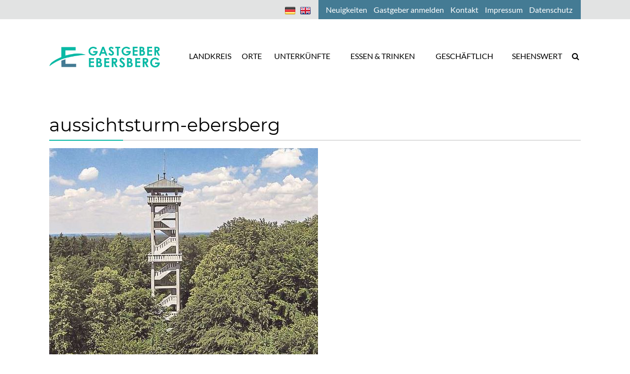

--- FILE ---
content_type: text/html; charset=UTF-8
request_url: https://www.gastgeber-ebersberg.de/poi/aussichtsturm-ebersberg/aussichtsturm-ebersberg/
body_size: 124597
content:
<!DOCTYPE html>
<!--[if lt IE 7 ]> <html lang="de-DE" class="no-js lt-ie10 lt-ie9 lt-ie8 lt-ie7"> <![endif]-->
<!--[if IE 7 ]>    <html lang="de-DE" class="no-js lt-ie10 lt-ie9 lt-ie8"> <![endif]-->
<!--[if IE 8 ]>    <html lang="de-DE" class="no-js lt-ie10 lt-ie9"> <![endif]-->
<!--[if IE 9 ]>    <html lang="de-DE" class="no-js lt-ie10"> <![endif]-->
<!--[if (gt IE 9)|!(IE)]><!--> <html lang="de-DE" class="no-js"> <!--<![endif]-->
<head>
    <meta charset="UTF-8">
	<title>aussichtsturm-ebersberg - Gastgeber Ebersberg</title>
    <link href="https://www.gastgeber-ebersberg.de/poi/aussichtsturm-ebersberg/aussichtsturm-ebersberg/" rel="alternate" hreflang="de-DE" />
	<link rel="profile" href="http://gmpg.org/xfn/11">
	<link rel="pingback" href="https://www.gastgeber-ebersberg.de/xmlrpc.php">
	<link rel="icon" href="https://www.gastgeber-ebersberg.de/wp-content/themes/bootstrap/assets/images/favicon.ico" type="image/x-icon" />
	<link rel="apple-touch-icon" href="https://www.gastgeber-ebersberg.de/wp-content/themes/bootstrap/assets/images/apple-touch-icon-precomposed.png" />
	<meta name='robots' content='index, follow, max-image-preview:large, max-snippet:-1, max-video-preview:-1' />

	<!-- This site is optimized with the Yoast SEO plugin v21.1 - https://yoast.com/wordpress/plugins/seo/ -->
	<link rel="canonical" href="https://www.gastgeber-ebersberg.de/wp-content/uploads/2017/07/aussichtsturm-ebersberg.jpg" />
	<meta property="og:locale" content="de_DE" />
	<meta property="og:type" content="article" />
	<meta property="og:title" content="aussichtsturm-ebersberg - Gastgeber Ebersberg" />
	<meta property="og:url" content="https://www.gastgeber-ebersberg.de/wp-content/uploads/2017/07/aussichtsturm-ebersberg.jpg" />
	<meta property="og:site_name" content="Gastgeber Ebersberg" />
	<meta property="og:image" content="https://www.gastgeber-ebersberg.de/poi/aussichtsturm-ebersberg/aussichtsturm-ebersberg" />
	<meta property="og:image:width" content="546" />
	<meta property="og:image:height" content="419" />
	<meta property="og:image:type" content="image/jpeg" />
	<meta name="twitter:card" content="summary_large_image" />
	<script type="application/ld+json" class="yoast-schema-graph">{"@context":"https://schema.org","@graph":[{"@type":"WebPage","@id":"https://www.gastgeber-ebersberg.de/wp-content/uploads/2017/07/aussichtsturm-ebersberg.jpg","url":"https://www.gastgeber-ebersberg.de/wp-content/uploads/2017/07/aussichtsturm-ebersberg.jpg","name":"aussichtsturm-ebersberg - Gastgeber Ebersberg","isPartOf":{"@id":"https://www.gastgeber-ebersberg.de/#website"},"primaryImageOfPage":{"@id":"https://www.gastgeber-ebersberg.de/wp-content/uploads/2017/07/aussichtsturm-ebersberg.jpg#primaryimage"},"image":{"@id":"https://www.gastgeber-ebersberg.de/wp-content/uploads/2017/07/aussichtsturm-ebersberg.jpg#primaryimage"},"thumbnailUrl":"https://www.gastgeber-ebersberg.de/wp-content/uploads/2017/07/aussichtsturm-ebersberg.jpg","datePublished":"2017-07-25T14:36:55+00:00","dateModified":"2017-07-25T14:36:55+00:00","breadcrumb":{"@id":"https://www.gastgeber-ebersberg.de/wp-content/uploads/2017/07/aussichtsturm-ebersberg.jpg#breadcrumb"},"inLanguage":"de","potentialAction":[{"@type":"ReadAction","target":["https://www.gastgeber-ebersberg.de/wp-content/uploads/2017/07/aussichtsturm-ebersberg.jpg"]}]},{"@type":"ImageObject","inLanguage":"de","@id":"https://www.gastgeber-ebersberg.de/wp-content/uploads/2017/07/aussichtsturm-ebersberg.jpg#primaryimage","url":"https://www.gastgeber-ebersberg.de/wp-content/uploads/2017/07/aussichtsturm-ebersberg.jpg","contentUrl":"https://www.gastgeber-ebersberg.de/wp-content/uploads/2017/07/aussichtsturm-ebersberg.jpg","width":546,"height":419},{"@type":"BreadcrumbList","@id":"https://www.gastgeber-ebersberg.de/wp-content/uploads/2017/07/aussichtsturm-ebersberg.jpg#breadcrumb","itemListElement":[{"@type":"ListItem","position":1,"name":"Startseite","item":"https://www.gastgeber-ebersberg.de/"},{"@type":"ListItem","position":2,"name":"Aussichtsturm Ebersberg","item":"https://www.gastgeber-ebersberg.de/poi/aussichtsturm-ebersberg/"},{"@type":"ListItem","position":3,"name":"aussichtsturm-ebersberg"}]},{"@type":"WebSite","@id":"https://www.gastgeber-ebersberg.de/#website","url":"https://www.gastgeber-ebersberg.de/","name":"Gastgeber Ebersberg","description":"","potentialAction":[{"@type":"SearchAction","target":{"@type":"EntryPoint","urlTemplate":"https://www.gastgeber-ebersberg.de/?s={search_term_string}"},"query-input":"required name=search_term_string"}],"inLanguage":"de"}]}</script>
	<!-- / Yoast SEO plugin. -->


<link rel='dns-prefetch' href='//cdnjs.cloudflare.com' />
<link rel="alternate" type="application/rss+xml" title="Gastgeber Ebersberg &raquo; Feed" href="https://www.gastgeber-ebersberg.de/feed/" />
<link rel="alternate" type="application/rss+xml" title="Gastgeber Ebersberg &raquo; Kommentar-Feed" href="https://www.gastgeber-ebersberg.de/comments/feed/" />
<link rel="alternate" type="application/rss+xml" title="Gastgeber Ebersberg &raquo; aussichtsturm-ebersberg-Kommentar-Feed" href="https://www.gastgeber-ebersberg.de/poi/aussichtsturm-ebersberg/aussichtsturm-ebersberg/feed/" />
<link rel='stylesheet' id='wp-block-library-css' href='https://www.gastgeber-ebersberg.de/wp-includes/css/dist/block-library/style.min.css?ver=6.3.7' type='text/css' media='all' />
<style id='classic-theme-styles-inline-css' type='text/css'>
/*! This file is auto-generated */
.wp-block-button__link{color:#fff;background-color:#32373c;border-radius:9999px;box-shadow:none;text-decoration:none;padding:calc(.667em + 2px) calc(1.333em + 2px);font-size:1.125em}.wp-block-file__button{background:#32373c;color:#fff;text-decoration:none}
</style>
<style id='global-styles-inline-css' type='text/css'>
body{--wp--preset--color--black: #000000;--wp--preset--color--cyan-bluish-gray: #abb8c3;--wp--preset--color--white: #ffffff;--wp--preset--color--pale-pink: #f78da7;--wp--preset--color--vivid-red: #cf2e2e;--wp--preset--color--luminous-vivid-orange: #ff6900;--wp--preset--color--luminous-vivid-amber: #fcb900;--wp--preset--color--light-green-cyan: #7bdcb5;--wp--preset--color--vivid-green-cyan: #00d084;--wp--preset--color--pale-cyan-blue: #8ed1fc;--wp--preset--color--vivid-cyan-blue: #0693e3;--wp--preset--color--vivid-purple: #9b51e0;--wp--preset--gradient--vivid-cyan-blue-to-vivid-purple: linear-gradient(135deg,rgba(6,147,227,1) 0%,rgb(155,81,224) 100%);--wp--preset--gradient--light-green-cyan-to-vivid-green-cyan: linear-gradient(135deg,rgb(122,220,180) 0%,rgb(0,208,130) 100%);--wp--preset--gradient--luminous-vivid-amber-to-luminous-vivid-orange: linear-gradient(135deg,rgba(252,185,0,1) 0%,rgba(255,105,0,1) 100%);--wp--preset--gradient--luminous-vivid-orange-to-vivid-red: linear-gradient(135deg,rgba(255,105,0,1) 0%,rgb(207,46,46) 100%);--wp--preset--gradient--very-light-gray-to-cyan-bluish-gray: linear-gradient(135deg,rgb(238,238,238) 0%,rgb(169,184,195) 100%);--wp--preset--gradient--cool-to-warm-spectrum: linear-gradient(135deg,rgb(74,234,220) 0%,rgb(151,120,209) 20%,rgb(207,42,186) 40%,rgb(238,44,130) 60%,rgb(251,105,98) 80%,rgb(254,248,76) 100%);--wp--preset--gradient--blush-light-purple: linear-gradient(135deg,rgb(255,206,236) 0%,rgb(152,150,240) 100%);--wp--preset--gradient--blush-bordeaux: linear-gradient(135deg,rgb(254,205,165) 0%,rgb(254,45,45) 50%,rgb(107,0,62) 100%);--wp--preset--gradient--luminous-dusk: linear-gradient(135deg,rgb(255,203,112) 0%,rgb(199,81,192) 50%,rgb(65,88,208) 100%);--wp--preset--gradient--pale-ocean: linear-gradient(135deg,rgb(255,245,203) 0%,rgb(182,227,212) 50%,rgb(51,167,181) 100%);--wp--preset--gradient--electric-grass: linear-gradient(135deg,rgb(202,248,128) 0%,rgb(113,206,126) 100%);--wp--preset--gradient--midnight: linear-gradient(135deg,rgb(2,3,129) 0%,rgb(40,116,252) 100%);--wp--preset--font-size--small: 13px;--wp--preset--font-size--medium: 20px;--wp--preset--font-size--large: 36px;--wp--preset--font-size--x-large: 42px;--wp--preset--spacing--20: 0.44rem;--wp--preset--spacing--30: 0.67rem;--wp--preset--spacing--40: 1rem;--wp--preset--spacing--50: 1.5rem;--wp--preset--spacing--60: 2.25rem;--wp--preset--spacing--70: 3.38rem;--wp--preset--spacing--80: 5.06rem;--wp--preset--shadow--natural: 6px 6px 9px rgba(0, 0, 0, 0.2);--wp--preset--shadow--deep: 12px 12px 50px rgba(0, 0, 0, 0.4);--wp--preset--shadow--sharp: 6px 6px 0px rgba(0, 0, 0, 0.2);--wp--preset--shadow--outlined: 6px 6px 0px -3px rgba(255, 255, 255, 1), 6px 6px rgba(0, 0, 0, 1);--wp--preset--shadow--crisp: 6px 6px 0px rgba(0, 0, 0, 1);}:where(.is-layout-flex){gap: 0.5em;}:where(.is-layout-grid){gap: 0.5em;}body .is-layout-flow > .alignleft{float: left;margin-inline-start: 0;margin-inline-end: 2em;}body .is-layout-flow > .alignright{float: right;margin-inline-start: 2em;margin-inline-end: 0;}body .is-layout-flow > .aligncenter{margin-left: auto !important;margin-right: auto !important;}body .is-layout-constrained > .alignleft{float: left;margin-inline-start: 0;margin-inline-end: 2em;}body .is-layout-constrained > .alignright{float: right;margin-inline-start: 2em;margin-inline-end: 0;}body .is-layout-constrained > .aligncenter{margin-left: auto !important;margin-right: auto !important;}body .is-layout-constrained > :where(:not(.alignleft):not(.alignright):not(.alignfull)){max-width: var(--wp--style--global--content-size);margin-left: auto !important;margin-right: auto !important;}body .is-layout-constrained > .alignwide{max-width: var(--wp--style--global--wide-size);}body .is-layout-flex{display: flex;}body .is-layout-flex{flex-wrap: wrap;align-items: center;}body .is-layout-flex > *{margin: 0;}body .is-layout-grid{display: grid;}body .is-layout-grid > *{margin: 0;}:where(.wp-block-columns.is-layout-flex){gap: 2em;}:where(.wp-block-columns.is-layout-grid){gap: 2em;}:where(.wp-block-post-template.is-layout-flex){gap: 1.25em;}:where(.wp-block-post-template.is-layout-grid){gap: 1.25em;}.has-black-color{color: var(--wp--preset--color--black) !important;}.has-cyan-bluish-gray-color{color: var(--wp--preset--color--cyan-bluish-gray) !important;}.has-white-color{color: var(--wp--preset--color--white) !important;}.has-pale-pink-color{color: var(--wp--preset--color--pale-pink) !important;}.has-vivid-red-color{color: var(--wp--preset--color--vivid-red) !important;}.has-luminous-vivid-orange-color{color: var(--wp--preset--color--luminous-vivid-orange) !important;}.has-luminous-vivid-amber-color{color: var(--wp--preset--color--luminous-vivid-amber) !important;}.has-light-green-cyan-color{color: var(--wp--preset--color--light-green-cyan) !important;}.has-vivid-green-cyan-color{color: var(--wp--preset--color--vivid-green-cyan) !important;}.has-pale-cyan-blue-color{color: var(--wp--preset--color--pale-cyan-blue) !important;}.has-vivid-cyan-blue-color{color: var(--wp--preset--color--vivid-cyan-blue) !important;}.has-vivid-purple-color{color: var(--wp--preset--color--vivid-purple) !important;}.has-black-background-color{background-color: var(--wp--preset--color--black) !important;}.has-cyan-bluish-gray-background-color{background-color: var(--wp--preset--color--cyan-bluish-gray) !important;}.has-white-background-color{background-color: var(--wp--preset--color--white) !important;}.has-pale-pink-background-color{background-color: var(--wp--preset--color--pale-pink) !important;}.has-vivid-red-background-color{background-color: var(--wp--preset--color--vivid-red) !important;}.has-luminous-vivid-orange-background-color{background-color: var(--wp--preset--color--luminous-vivid-orange) !important;}.has-luminous-vivid-amber-background-color{background-color: var(--wp--preset--color--luminous-vivid-amber) !important;}.has-light-green-cyan-background-color{background-color: var(--wp--preset--color--light-green-cyan) !important;}.has-vivid-green-cyan-background-color{background-color: var(--wp--preset--color--vivid-green-cyan) !important;}.has-pale-cyan-blue-background-color{background-color: var(--wp--preset--color--pale-cyan-blue) !important;}.has-vivid-cyan-blue-background-color{background-color: var(--wp--preset--color--vivid-cyan-blue) !important;}.has-vivid-purple-background-color{background-color: var(--wp--preset--color--vivid-purple) !important;}.has-black-border-color{border-color: var(--wp--preset--color--black) !important;}.has-cyan-bluish-gray-border-color{border-color: var(--wp--preset--color--cyan-bluish-gray) !important;}.has-white-border-color{border-color: var(--wp--preset--color--white) !important;}.has-pale-pink-border-color{border-color: var(--wp--preset--color--pale-pink) !important;}.has-vivid-red-border-color{border-color: var(--wp--preset--color--vivid-red) !important;}.has-luminous-vivid-orange-border-color{border-color: var(--wp--preset--color--luminous-vivid-orange) !important;}.has-luminous-vivid-amber-border-color{border-color: var(--wp--preset--color--luminous-vivid-amber) !important;}.has-light-green-cyan-border-color{border-color: var(--wp--preset--color--light-green-cyan) !important;}.has-vivid-green-cyan-border-color{border-color: var(--wp--preset--color--vivid-green-cyan) !important;}.has-pale-cyan-blue-border-color{border-color: var(--wp--preset--color--pale-cyan-blue) !important;}.has-vivid-cyan-blue-border-color{border-color: var(--wp--preset--color--vivid-cyan-blue) !important;}.has-vivid-purple-border-color{border-color: var(--wp--preset--color--vivid-purple) !important;}.has-vivid-cyan-blue-to-vivid-purple-gradient-background{background: var(--wp--preset--gradient--vivid-cyan-blue-to-vivid-purple) !important;}.has-light-green-cyan-to-vivid-green-cyan-gradient-background{background: var(--wp--preset--gradient--light-green-cyan-to-vivid-green-cyan) !important;}.has-luminous-vivid-amber-to-luminous-vivid-orange-gradient-background{background: var(--wp--preset--gradient--luminous-vivid-amber-to-luminous-vivid-orange) !important;}.has-luminous-vivid-orange-to-vivid-red-gradient-background{background: var(--wp--preset--gradient--luminous-vivid-orange-to-vivid-red) !important;}.has-very-light-gray-to-cyan-bluish-gray-gradient-background{background: var(--wp--preset--gradient--very-light-gray-to-cyan-bluish-gray) !important;}.has-cool-to-warm-spectrum-gradient-background{background: var(--wp--preset--gradient--cool-to-warm-spectrum) !important;}.has-blush-light-purple-gradient-background{background: var(--wp--preset--gradient--blush-light-purple) !important;}.has-blush-bordeaux-gradient-background{background: var(--wp--preset--gradient--blush-bordeaux) !important;}.has-luminous-dusk-gradient-background{background: var(--wp--preset--gradient--luminous-dusk) !important;}.has-pale-ocean-gradient-background{background: var(--wp--preset--gradient--pale-ocean) !important;}.has-electric-grass-gradient-background{background: var(--wp--preset--gradient--electric-grass) !important;}.has-midnight-gradient-background{background: var(--wp--preset--gradient--midnight) !important;}.has-small-font-size{font-size: var(--wp--preset--font-size--small) !important;}.has-medium-font-size{font-size: var(--wp--preset--font-size--medium) !important;}.has-large-font-size{font-size: var(--wp--preset--font-size--large) !important;}.has-x-large-font-size{font-size: var(--wp--preset--font-size--x-large) !important;}
.wp-block-navigation a:where(:not(.wp-element-button)){color: inherit;}
:where(.wp-block-post-template.is-layout-flex){gap: 1.25em;}:where(.wp-block-post-template.is-layout-grid){gap: 1.25em;}
:where(.wp-block-columns.is-layout-flex){gap: 2em;}:where(.wp-block-columns.is-layout-grid){gap: 2em;}
.wp-block-pullquote{font-size: 1.5em;line-height: 1.6;}
</style>
<link rel='stylesheet' id='custom-style-css' href='https://www.gastgeber-ebersberg.de/wp-content/themes/bootstrap/style.css?ver=6.3.7' type='text/css' media='all' />
<link rel='stylesheet' id='borlabs-cookie-css' href='https://www.gastgeber-ebersberg.de/wp-content/cache/borlabs-cookie/borlabs-cookie_1_de.css?ver=2.2.66-27' type='text/css' media='all' />
<script type='text/javascript' src='https://www.gastgeber-ebersberg.de/wp-includes/js/jquery/jquery.min.js?ver=3.7.0' id='jquery-core-js'></script>
<!--[if lt IE 9]>
<script type='text/javascript' src='https://www.gastgeber-ebersberg.de/wp-content/themes/bootstrap/assets/js/html5.js?ver=1' id='html5-js'></script>
<![endif]-->
<!--[if lt IE 9]>
<script type='text/javascript' src='https://www.gastgeber-ebersberg.de/wp-content/themes/bootstrap/assets/js/respond.min.js?ver=1' id='respond-js'></script>
<![endif]-->
<script type='text/javascript' src='https://cdnjs.cloudflare.com/ajax/libs/gsap/1.19.1/TweenMax.min.js?ver=1' id='tweenmax-js'></script>
<script type='text/javascript' src='https://cdnjs.cloudflare.com/ajax/libs/ScrollMagic/2.0.5/ScrollMagic.min.js?ver=1' id='scrollomagic-js'></script>
<script type='text/javascript' src='https://cdnjs.cloudflare.com/ajax/libs/ScrollMagic/2.0.5/plugins/animation.gsap.js?ver=1' id='gsapplugin-js'></script>
<link rel="https://api.w.org/" href="https://www.gastgeber-ebersberg.de/wp-json/" /><link rel="alternate" type="application/json" href="https://www.gastgeber-ebersberg.de/wp-json/wp/v2/media/470" /><link rel="EditURI" type="application/rsd+xml" title="RSD" href="https://www.gastgeber-ebersberg.de/xmlrpc.php?rsd" />
<link rel='shortlink' href='https://www.gastgeber-ebersberg.de/?p=470' />
<link rel="alternate" type="application/json+oembed" href="https://www.gastgeber-ebersberg.de/wp-json/oembed/1.0/embed?url=https%3A%2F%2Fwww.gastgeber-ebersberg.de%2Fpoi%2Faussichtsturm-ebersberg%2Faussichtsturm-ebersberg%2F" />
<link rel="alternate" type="text/xml+oembed" href="https://www.gastgeber-ebersberg.de/wp-json/oembed/1.0/embed?url=https%3A%2F%2Fwww.gastgeber-ebersberg.de%2Fpoi%2Faussichtsturm-ebersberg%2Faussichtsturm-ebersberg%2F&#038;format=xml" />
<script type="text/javascript">document.documentElement.className += " js";</script>
    <meta name="language" content="de" />
    <meta name="resource type" content="document" />
    <meta name="revisit-after" content="21 days" />
    <meta name="rating" content="safe for kids" />
    <meta name="classification" content="internet" />
    <meta name="page-topic" content="internet" />
    <meta name="viewport" content="width=device-width, initial-scale=1, minimum-scale=1.0, minimal-ui">
    </head>

<body class="attachment attachment-template-default single single-attachment postid-470 attachmentid-470 attachment-jpeg no-sidebar" id="body">

    <div class="stickwrap" id="stickwrap">
        <div class="sticked" id="sticked">
            <div class="topheader">
                <div class="container clearfix text-center text-md-left">
                                        <div id="topnav" class="d-inline-block float-md-right topnav hidden-sm-down mt-md-3 mt-lg-0"><ul id="menu-mehr" class="list-unstyled list-inline mb-0 pl-2 pr-1 py-1"><li id="menu-item-421" class="menu-item menu-item-type-post_type menu-item-object-page menu-item-421"><a href="https://www.gastgeber-ebersberg.de/neuigkeiten/"><span>Neuigkeiten</span></a></li>
<li id="menu-item-409" class="menu-item menu-item-type-post_type menu-item-object-page menu-item-409"><a href="https://www.gastgeber-ebersberg.de/gastgeber-hinzufuegen/"><span>Gastgeber anmelden</span></a></li>
<li id="menu-item-183" class="menu-item menu-item-type-post_type menu-item-object-page menu-item-183"><a href="https://www.gastgeber-ebersberg.de/kontakt/"><span>Kontakt</span></a></li>
<li id="menu-item-184" class="menu-item menu-item-type-post_type menu-item-object-page menu-item-184"><a href="https://www.gastgeber-ebersberg.de/impressum/"><span>Impressum</span></a></li>
<li id="menu-item-1542" class="menu-item menu-item-type-post_type menu-item-object-page menu-item-privacy-policy menu-item-1542"><a rel="privacy-policy" href="https://www.gastgeber-ebersberg.de/datenschutz/"><span>Datenschutz</span></a></li>
</ul></div>                    <ul class="d-inline-block list-inline list-unstyled mb-0 mr-md-2 py-1 float-md-right mt-md-3 mt-lg-0">
                                                <li class="d-inline-block px-1 px-sm-0 pr-sm-1 pr-md-0 pl-md-1"><a href="https://www.gastgeber-ebersberg.de/"><img src="https://www.gastgeber-ebersberg.de/wp-content/polylang/de_DE.png" alt="DE"/></a></li><li class="d-inline-block px-1 px-sm-0 pr-sm-1 pr-md-0 pl-md-1"><a href="https://www.gastgeber-ebersberg.de/en/homepage/"><img src="https://www.gastgeber-ebersberg.de/wp-content/polylang/en_US.png" alt="EN"/></a></li>                    </ul>
                </div>
            </div>
            <div class="header">
                <div class="container">
                    <div class="row no-gutters align-items-center">
                        <div class="col-3 hidden-md-up">
                                <a href="#" class="toggle_navi text-color"><i class="fa fa-navicon fa-2x"></i></a>
                        </div>
                        <div class="col-6 col-md-3">
                            <div class="logowrapper" id="logowrapper">
                                <a href="https://www.gastgeber-ebersberg.de/" class="logo h-100 d-block text-center text-md-left pr-md-2 pr-lg-4"><img id="logoimg" src="https://www.gastgeber-ebersberg.de/wp-content/themes/bootstrap/assets/images/logo.png" alt="Gastgeber Ebersberg" class="img-fluid mx-auto align-middle"></a>
                            </div>
                        </div>
                        <div class="col-md-9">
                            <div class="navi" id="navi">
                                <div id="nav" class="menu-hauptnavigation-container"><ul id="menu-hauptnavigation" class="list-unstyled clearfix mb-0"><li id="menu-item-384" class="menu-item menu-item-type-post_type menu-item-object-page menu-item-home menu-item-has-children menu-item-384"><a href="https://www.gastgeber-ebersberg.de/"><span>Landkreis</span></a>
<ul class="sub-menu">
	<li id="menu-item-1433" class="menu-item menu-item-type-post_type menu-item-object-page menu-item-1433"><a href="https://www.gastgeber-ebersberg.de/10-gruende-warum-sie-das-ebersberger-land-besuchen-muessen-und-lieben-werden/"><span>Reisegründe</span></a></li>
</ul>
</li>
<li id="menu-item-180" class="orte menu-item menu-item-type-post_type menu-item-object-page menu-item-180"><a href="https://www.gastgeber-ebersberg.de/orte/"><span>Orte</span></a></li>
<li id="menu-item-182" class="hosts menu-item menu-item-type-post_type menu-item-object-page menu-item-182"><a href="https://www.gastgeber-ebersberg.de/unterkuenfte/"><span>Unterkünfte</span></a></li>
<li id="menu-item-176" class="menu-item menu-item-type-post_type menu-item-object-page menu-item-176"><a href="https://www.gastgeber-ebersberg.de/restaurants-gaststaetten-im-landkreis-ebersberg/"><span>Essen &#038; Trinken</span></a></li>
<li id="menu-item-1241" class="menu-item menu-item-type-post_type menu-item-object-page menu-item-1241"><a href="https://www.gastgeber-ebersberg.de/tagung-events-messe-im-landkreis-ebersberg/"><span>Geschäftlich</span></a></li>
<li id="menu-item-181" class="pois menu-item menu-item-type-post_type menu-item-object-page menu-item-181"><a href="https://www.gastgeber-ebersberg.de/sehenswert/"><span>Sehenswert</span></a></li>
<li><a href="#" class="toggle_search"><i class="fa fa-search"></i> </a> </li></ul></div>                                <div class="quicksearch">
                                    <div class="py-1">
                                        <form action="https://www.gastgeber-ebersberg.de/" method="get">
                                            <div class="input-group">
                                                <input id="term" name="s" type="text" class="form-control" placeholder="Suchbegriff…">
                                                <span class="input-group-btn"><button class="btn btn-secondary"><i class="fa fa-search"></i> </button></span>
                                            </div>
                                        </form>
                                    </div>
                                </div>
                            </div>
                        </div>
                    </div>
                </div>
            </div>

        </div>
    </div>        <div class="container pt-2 pt-sm-4">
        <div class="mb-4">
                <h1 class="headline mb-2 d-block">aussichtsturm-ebersberg</h1>
        
    <div class="clearfix"><p class="attachment"><a href='https://www.gastgeber-ebersberg.de/wp-content/uploads/2017/07/aussichtsturm-ebersberg.jpg'><img fetchpriority="high" width="546" height="419" src="https://www.gastgeber-ebersberg.de/wp-content/uploads/2017/07/aussichtsturm-ebersberg.jpg" class="attachment-medium size-medium" alt="" decoding="async" srcset="https://www.gastgeber-ebersberg.de/wp-content/uploads/2017/07/aussichtsturm-ebersberg.jpg 546w, https://www.gastgeber-ebersberg.de/wp-content/uploads/2017/07/aussichtsturm-ebersberg-300x230.jpg 300w" sizes="(max-width: 546px) 100vw, 546px" /></a></p>
</div>
                
<div id="comments" class="mb-4">
    	<div class="row">
		<div class="col-12">
    	<div id="respond" class="comment-respond">
		<h3>Jetzt kommentieren:</h3> <small><a rel="nofollow" id="cancel-comment-reply-link" href="/poi/aussichtsturm-ebersberg/aussichtsturm-ebersberg/#respond" style="display:none;">Antwort abbrechen</a></small><form action="https://www.gastgeber-ebersberg.de/wp-comments-post.php" method="post" id="commentform" class="row-fixed"><div class="col-12 mb-3 comment-form-comment form-group"><textarea id="comment" name="comment" class="form-control" required="required" aria-required="true" rows="3" placeholder="Kommentar"></textarea></div><div class="col-12 col-sm-4  author"><div class="form-group"><label for="author" class="fontweightnormal">Name<span class="required">*</span></label> <input id="author" class="form-control" required="required" aria-required="true" name="author" type="text" value="" size="30" /></div></div>
<div class="col-12 col-sm-4  email"><div class="form-group"><label for="email" class="fontweightnormal">Email<span class="required">*</span></label> <input id="email" class="form-control" required="required" aria-required="true" name="email" type="email" value="" size="30" /></div></div>
<div class="col-12 col-sm-4  homepage"><div class="form-group"><label for="url">Website</label><input id="url" name="url" class="form-control" type="text" value="" size="30" /></div></div>
<div class="col-12 text-sm"><div class="form-check comment-form-policy"><input name="policy" id="policy" value="policy-key" class="comment-form-policy__input form-check-input" type="checkbox"><label for="policy">
                        Ich erkläre mich damit einverstanden, dass alle eingegebenen Daten und meine IP-Adresse zum Zweck der Spamvermeidung durch das Programm <a href="https://www.gastgeber-ebersberg.de/datenschutz/" target="_blank">Akismet</a> in den USA überprüft und gespeichert werden.
                        <span class="required">*</span>
                    </label>
                </div></div>
<p class="comment-form-cookies-consent"><input id="wp-comment-cookies-consent" name="wp-comment-cookies-consent" type="checkbox" value="yes" /> <label for="wp-comment-cookies-consent">Meinen Namen, meine E-Mail-Adresse und meine Website in diesem Browser für die nächste Kommentierung speichern.</label></p>
<div class="form-submit col-12"><label class="hidden-xs">&nbsp;</label><input name="submit" type="submit" id="submit" class="btn btn-primary btn-block" value="absenden" /> <input type='hidden' name='comment_post_ID' value='470' id='comment_post_ID' />
<input type='hidden' name='comment_parent' id='comment_parent' value='0' />
</div><p style="display: none;"><input type="hidden" id="akismet_comment_nonce" name="akismet_comment_nonce" value="325c2edf17" /></p><p style="display: none !important;"><label>&#916;<textarea name="ak_hp_textarea" cols="45" rows="8" maxlength="100"></textarea></label><input type="hidden" id="ak_js_1" name="ak_js" value="242"/><script>document.getElementById( "ak_js_1" ).setAttribute( "value", ( new Date() ).getTime() );</script></p></form>	</div><!-- #respond -->
			</div>
	</div>
</div><!-- #comments .comments-area -->        </div>
        </div>
        
    <div class="layout pb-5p pt-5p footer">
        <div class="container">
            <img class="logoe" src="https://www.gastgeber-ebersberg.de/wp-content/themes/bootstrap/assets/images/logo_E.png" alt="Logo">
            <div class="row-fixed">
                <div class="col-12 col-sm-6 col-md-3 offset-md-1">
                    <div class="menu-hauptnavigation-container"><div class="font-weight-bold mb-1 text-truncate toggle-next-navi font-serif text-uppercase">Gastgeber Ebersberg</div><ul id="menu-hauptnavigation-1" class="list-unstyled hidden-xs-down"><li class="menu-item menu-item-type-post_type menu-item-object-page menu-item-home menu-item-384"><a href="https://www.gastgeber-ebersberg.de/">Landkreis</a></li>
<li class="orte menu-item menu-item-type-post_type menu-item-object-page menu-item-180"><a href="https://www.gastgeber-ebersberg.de/orte/">Orte</a></li>
<li class="hosts menu-item menu-item-type-post_type menu-item-object-page menu-item-182"><a href="https://www.gastgeber-ebersberg.de/unterkuenfte/">Unterkünfte</a></li>
<li class="menu-item menu-item-type-post_type menu-item-object-page menu-item-176"><a href="https://www.gastgeber-ebersberg.de/restaurants-gaststaetten-im-landkreis-ebersberg/">Essen &#038; Trinken</a></li>
<li class="menu-item menu-item-type-post_type menu-item-object-page menu-item-1241"><a href="https://www.gastgeber-ebersberg.de/tagung-events-messe-im-landkreis-ebersberg/">Geschäftlich</a></li>
<li class="pois menu-item menu-item-type-post_type menu-item-object-page menu-item-181"><a href="https://www.gastgeber-ebersberg.de/sehenswert/">Sehenswert</a></li>
</ul></div>                </div>
                <div class="col-12 col-sm-6 col-md-3">
                    <div class="font-weight-bold mb-1 text-truncate toggle-next-navi font-serif text-uppercase hidden-sm-down">Orte</div>
                                            <ul class="list-unstyled hidden-xs-down">
                                                    <li class="text-truncate"><a href="https://www.gastgeber-ebersberg.de/region/pliening/">Pliening</a> </li>
                                                        <li class="text-truncate"><a href="https://www.gastgeber-ebersberg.de/region/vaterstetten/">Vaterstetten</a> </li>
                                                        <li class="text-truncate"><a href="https://www.gastgeber-ebersberg.de/region/emmering/">Emmering</a> </li>
                                                        <li class="text-truncate"><a href="https://www.gastgeber-ebersberg.de/region/steinhoering/">Steinhöring</a> </li>
                                                        <li class="text-truncate"><a href="https://www.gastgeber-ebersberg.de/region/frauenneuharting/">Frauenneuharting</a> </li>
                                                    </ul>
                                        </div>
                <div class="col-12 col-sm-6 col-md-3">
                    <div class="menu-mehr-container"><div class="font-weight-bold mb-1 text-truncate toggle-next-navi font-serif text-uppercase">MEHR</div><ul id="menu-mehr-1" class="list-unstyled hidden-xs-down"><li class="menu-item menu-item-type-post_type menu-item-object-page menu-item-421"><a href="https://www.gastgeber-ebersberg.de/neuigkeiten/">Neuigkeiten</a></li>
<li class="menu-item menu-item-type-post_type menu-item-object-page menu-item-409"><a href="https://www.gastgeber-ebersberg.de/gastgeber-hinzufuegen/">Gastgeber anmelden</a></li>
<li class="menu-item menu-item-type-post_type menu-item-object-page menu-item-183"><a href="https://www.gastgeber-ebersberg.de/kontakt/">Kontakt</a></li>
<li class="menu-item menu-item-type-post_type menu-item-object-page menu-item-184"><a href="https://www.gastgeber-ebersberg.de/impressum/">Impressum</a></li>
<li class="menu-item menu-item-type-post_type menu-item-object-page menu-item-privacy-policy menu-item-1542"><a rel="privacy-policy" href="https://www.gastgeber-ebersberg.de/datenschutz/">Datenschutz</a></li>
</ul></div>                </div>
                <div class="col-12 col-sm-6 col-md-2">
                    <div class="font-weight-bold mb-1 text-truncate font-serif">FOLGE UNS</div>
                                    </div>
            </div>
        </div>
    </div>
    <div class="layout pb-3 pt-3 absfooter">
        <div class="container">
            <p class="text-center text-sm mb-0">Copyrights © 2026 Gastgeber Ebersberg. All Rights reserved.</p>
        </div>
    </div>
    <div id="is_smartphone"></div>
<script>
    jQuery(document).ready(function($){
        $(".bookingform").on("submit",function(e) {
            e.preventDefault();
            var params = "";
            $arrival = $(this).find($("input[name=arrival]"));
            $rooms = $(this).find($("select[name=rooms]"));
            $adults = $(this).find($("select[name=adults]"));
            if($rooms.val() === null) $rooms.val("1");
            if($adults.val() === null) $adults.val("1");

            // exclude empty fields otherwise wbe will crash
            var fields = $(this).find(":input").filter(function (index,element) {
                return $(element).val() !== "";
            }).serialize();
            // only submit if date is set
            if($arrival.val() !== '') {
                params = "?"+fields;
                window.open($(this).attr("action")+params,$(this).attr("target"));
            }
        });
        // footer sections:
        $(".toggle-next-navi").click(function(e){
            $(this).toggleClass("active");
            $(this).next().toggleClass("hidden-xs-down");
        });
        // mobile menu:
        $(".toggle_navi").click(function (e) {
            e.preventDefault();
            $(this).toggleClass("active");
            $("#nav").slideToggle("fast", function () {
                if ($(this).css('display') == 'none') $(this).removeAttr("style");
            });
        });
        $(".toggle_search").click(function (e) {
            e.preventDefault();
            $(".quicksearch").slideToggle("fast", function () {
                if ($(this).css('display') === 'none') $(this).removeAttr("style");
            });
        });

        var controller = new ScrollMagic.Controller();
        var introTl = new TimelineLite();

        introTl
            .to(logowrapper, 1, {css: {height:"60px",lineHeight:"60px"}, autoRound:false})
        ;

        var introScene = new ScrollMagic.Scene({duration: 100}).setTween(introTl).addTo(controller);

        var target = $(".sticked");
        var target_wrap = $("#stickwrap");
        introScene.on("progress", function (event) {

            //if(event.scrollDirection==="FORWARD"){
                target.addClass("fixed");
                target_wrap.height(target.height());
            //}
        });
        introScene.on("update leave", function (event) {
            target_wrap.height(target.height());
            if(event.scrollPos === 0) target.removeClass("end");
        });

        introScene.on("end", function (event) {
            target.addClass("end");
        });

        /*
        var controller = new ScrollMagic.Controller();
        var introTl = new TimelineLite();

        introTl
            .to(scrollomagic_item_1, 1, {height:0, autoRound:false})
            .to(logowrapper, 1, {top:0, autoRound:false}, '-=1')
        ;

        var introScene = new ScrollMagic.Scene({duration: 100}).setTween(introTl).addTo(controller);

        var target = $(".sticked");
        var target_wrap = $("#stickwrap");
        introScene.on("progress", function (event) {

            //if(event.scrollDirection==="FORWARD"){
                target.css("position","fixed");
                target_wrap.height(target.height());
            //}
        });
        introScene.on("update leave", function (event) {
            target_wrap.height(target.height());
        });
        */

        $(window).on('breakpoint-change', function(e, breakpoint) {
            if(breakpoint !== 'xs' && breakpoint !== 'sm') {

                $(".layout.parallax").each(function () {
                    var $bcg = $(this).find('.background');
                    var $target = "#" + $(this)[0].id;

                    var slideParallaxScene = new ScrollMagic.Scene({
                        triggerElement: $target,
                        triggerHook: 1,
                        duration: "100%"
                    })
                        .setTween(TweenMax.from($bcg, 1, {y: '-=40%', ease: Power0.easeNone}))
                        .addTo(controller);
                });
            }
        });

            });
</script>
	<script>
		jQuery(document).ready(function($){

			moment.locale('de', {
			  months: 'Januar_Februar_März_April_Mai_Juni_Juli_August_September_Oktober_November_Dezember'.split('_'),
			  monthsShort: 'Jan_Feb_Mär_Apr_Mai_Jun_Jul_Aug_Sep_Okt_Nov_Dez'.split('_'),
			  weekdaysShort: 'So_Mo_Di_Mi_Do_Fr_Sa'.split('_'),
			  weekdaysMin: 'So_Mo_Di_Mi_Do_Fr_Sa'.split('_'),
			  week: {
			    dow: 1
			  }
			});

			$('.anreise, .abreise, div.datepicker input').datetimepicker({
				locale: 'de_DE',
				format: 'DD.MM.YYYY',
				icons: {
					previous: 'fa fa-chevron-left',
					next: 'fa fa-chevron-right'
				},
				widgetPositioning:{
                    horizontal: 'right',
                    vertical: 'auto'
                }
			});

			$("#anreise").on("dp.change", function (e) {
	            $('#abreise').focus().data("DateTimePicker").minDate(moment(e.date).add(1,'day'));
	        });

			$("#sticky_anreise").on("dp.change", function (e) {
	            $('#sticky_abreise').focus().data("DateTimePicker").minDate(moment(e.date).add(1,'day'));
	        });


		});
	</script>
	<!--googleoff: all--><div data-nosnippet><script id="BorlabsCookieBoxWrap" type="text/template"><div
    id="BorlabsCookieBox"
    class="BorlabsCookie"
    role="dialog"
    aria-labelledby="CookieBoxTextHeadline"
    aria-describedby="CookieBoxTextDescription"
    aria-modal="true"
>
    <div class="middle-center" style="display: none;">
        <div class="_brlbs-box-wrap">
            <div class="_brlbs-box _brlbs-box-advanced">
                <div class="cookie-box">
                    <div class="container">
                        <div class="row">
                            <div class="col-12">
                                <div class="_brlbs-flex-center">
                                                                            <img
                                            width="32"
                                            height="32"
                                            class="cookie-logo"
                                            src="https://www.gastgeber-ebersberg.de/wp-content/uploads/2019/12/logo-e1575536999696.png"
                                            srcset="https://www.gastgeber-ebersberg.de/wp-content/uploads/2019/12/logo-e1575536999696.png, https://www.gastgeber-ebersberg.de/wp-content/uploads/2019/12/logo-e1575536999696.png 2x"
                                            alt="Datenschutzeinstellungen"
                                            aria-hidden="true"
                                        >
                                    
                                    <span role="heading" aria-level="3" class="_brlbs-h3" id="CookieBoxTextHeadline">Datenschutzeinstellungen</span>
                                </div>

                                <p id="CookieBoxTextDescription"><span class="_brlbs-paragraph _brlbs-text-description">Wir nutzen Cookies auf unserer Website. Einige von ihnen sind essenziell, während andere uns helfen, diese Website und Ihre Erfahrung zu verbessern.</span> <span class="_brlbs-paragraph _brlbs-text-confirm-age">Wenn Sie unter 16 Jahre alt sind und Ihre Zustimmung zu freiwilligen Diensten geben möchten, müssen Sie Ihre Erziehungsberechtigten um Erlaubnis bitten.</span> <span class="_brlbs-paragraph _brlbs-text-technology">Wir verwenden Cookies und andere Technologien auf unserer Website. Einige von ihnen sind essenziell, während andere uns helfen, diese Website und Ihre Erfahrung zu verbessern.</span> <span class="_brlbs-paragraph _brlbs-text-personal-data">Personenbezogene Daten können verarbeitet werden (z. B. IP-Adressen), z. B. für personalisierte Anzeigen und Inhalte oder Anzeigen- und Inhaltsmessung.</span> <span class="_brlbs-paragraph _brlbs-text-more-information">Weitere Informationen über die Verwendung Ihrer Daten finden Sie in unserer  <a class="_brlbs-cursor" href="https://www.gastgeber-ebersberg.de/datenschutz/">Datenschutzerklärung</a>.</span> <span class="_brlbs-paragraph _brlbs-text-revoke">Sie können Ihre Auswahl jederzeit unter <a class="_brlbs-cursor" href="#" data-cookie-individual>Einstellungen</a> widerrufen oder anpassen.</span></p>

                                                                    <fieldset>
                                        <legend class="sr-only">Datenschutzeinstellungen</legend>
                                        <ul>
                                                                                                <li>
                                                        <label class="_brlbs-checkbox">
                                                            Essenziell                                                            <input
                                                                id="checkbox-essential"
                                                                tabindex="0"
                                                                type="checkbox"
                                                                name="cookieGroup[]"
                                                                value="essential"
                                                                 checked                                                                 disabled                                                                data-borlabs-cookie-checkbox
                                                            >
                                                            <span class="_brlbs-checkbox-indicator"></span>
                                                        </label>
                                                    </li>
                                                                                                    <li>
                                                        <label class="_brlbs-checkbox">
                                                            Statistiken                                                            <input
                                                                id="checkbox-statistics"
                                                                tabindex="0"
                                                                type="checkbox"
                                                                name="cookieGroup[]"
                                                                value="statistics"
                                                                 checked                                                                                                                                data-borlabs-cookie-checkbox
                                                            >
                                                            <span class="_brlbs-checkbox-indicator"></span>
                                                        </label>
                                                    </li>
                                                                                                    <li>
                                                        <label class="_brlbs-checkbox">
                                                            Externe Medien                                                            <input
                                                                id="checkbox-external-media"
                                                                tabindex="0"
                                                                type="checkbox"
                                                                name="cookieGroup[]"
                                                                value="external-media"
                                                                 checked                                                                                                                                data-borlabs-cookie-checkbox
                                                            >
                                                            <span class="_brlbs-checkbox-indicator"></span>
                                                        </label>
                                                    </li>
                                                                                        </ul>
                                    </fieldset>

                                    
                                                                    <p class="_brlbs-accept">
                                        <a
                                            href="#"
                                            tabindex="0"
                                            role="button"
                                            class="_brlbs-btn _brlbs-btn-accept-all _brlbs-cursor"
                                            data-cookie-accept-all
                                        >
                                            Alle akzeptieren                                        </a>
                                    </p>

                                    <p class="_brlbs-accept">
                                        <a
                                            href="#"
                                            tabindex="0"
                                            role="button"
                                            id="CookieBoxSaveButton"
                                            class="_brlbs-btn _brlbs-cursor"
                                            data-cookie-accept
                                        >
                                            Speichern                                        </a>
                                    </p>
                                
                                                                    <p class="_brlbs-refuse-btn">
                                        <a
                                            class="_brlbs-btn _brlbs-cursor"
                                            href="#"
                                            tabindex="0"
                                            role="button"
                                            data-cookie-refuse
                                        >
                                            Ablehnen                                        </a>
                                    </p>
                                
                                <p class="_brlbs-manage-btn ">
                                    <a href="#" class="_brlbs-cursor _brlbs-btn " tabindex="0" role="button" data-cookie-individual>
                                        Individuelle Datenschutzeinstellungen                                    </a>
                                </p>

                                <p class="_brlbs-legal">
                                    <a href="#" class="_brlbs-cursor" tabindex="0" role="button" data-cookie-individual>
                                        Cookie-Details                                    </a>

                                                                            <span class="_brlbs-separator"></span>
                                        <a href="https://www.gastgeber-ebersberg.de/datenschutz/" tabindex="0" role="button">
                                            Datenschutzerklärung                                        </a>
                                    
                                                                            <span class="_brlbs-separator"></span>
                                        <a href="https://www.gastgeber-ebersberg.de/impressum/" tabindex="0" role="button">
                                            Impressum                                        </a>
                                                                    </p>
                            </div>
                        </div>
                    </div>
                </div>

                <div
    class="cookie-preference"
    aria-hidden="true"
    role="dialog"
    aria-describedby="CookiePrefDescription"
    aria-modal="true"
>
    <div class="container not-visible">
        <div class="row no-gutters">
            <div class="col-12">
                <div class="row no-gutters align-items-top">
                    <div class="col-12">
                        <div class="_brlbs-flex-center">
                                                    <img
                                width="32"
                                height="32"
                                class="cookie-logo"
                                src="https://www.gastgeber-ebersberg.de/wp-content/uploads/2019/12/logo-e1575536999696.png"
                                srcset="https://www.gastgeber-ebersberg.de/wp-content/uploads/2019/12/logo-e1575536999696.png, https://www.gastgeber-ebersberg.de/wp-content/uploads/2019/12/logo-e1575536999696.png 2x"
                                alt="Datenschutzeinstellungen"
                            >
                                                    <span role="heading" aria-level="3" class="_brlbs-h3">Datenschutzeinstellungen</span>
                        </div>

                        <p id="CookiePrefDescription">
                            <span class="_brlbs-paragraph _brlbs-text-confirm-age">Wenn Sie unter 16 Jahre alt sind und Ihre Zustimmung zu freiwilligen Diensten geben möchten, müssen Sie Ihre Erziehungsberechtigten um Erlaubnis bitten.</span> <span class="_brlbs-paragraph _brlbs-text-technology">Wir verwenden Cookies und andere Technologien auf unserer Website. Einige von ihnen sind essenziell, während andere uns helfen, diese Website und Ihre Erfahrung zu verbessern.</span> <span class="_brlbs-paragraph _brlbs-text-personal-data">Personenbezogene Daten können verarbeitet werden (z. B. IP-Adressen), z. B. für personalisierte Anzeigen und Inhalte oder Anzeigen- und Inhaltsmessung.</span> <span class="_brlbs-paragraph _brlbs-text-more-information">Weitere Informationen über die Verwendung Ihrer Daten finden Sie in unserer  <a class="_brlbs-cursor" href="https://www.gastgeber-ebersberg.de/datenschutz/">Datenschutzerklärung</a>.</span> <span class="_brlbs-paragraph _brlbs-text-description">Hier finden Sie eine Übersicht über alle verwendeten Cookies. Sie können Ihre Einwilligung zu ganzen Kategorien geben oder sich weitere Informationen anzeigen lassen und so nur bestimmte Cookies auswählen.</span>                        </p>

                        <div class="row no-gutters align-items-center">
                            <div class="col-12 col-sm-10">
                                <p class="_brlbs-accept">
                                                                            <a
                                            href="#"
                                            class="_brlbs-btn _brlbs-btn-accept-all _brlbs-cursor"
                                            tabindex="0"
                                            role="button"
                                            data-cookie-accept-all
                                        >
                                            Alle akzeptieren                                        </a>
                                        
                                    <a
                                        href="#"
                                        id="CookiePrefSave"
                                        tabindex="0"
                                        role="button"
                                        class="_brlbs-btn _brlbs-cursor"
                                        data-cookie-accept
                                    >
                                        Speichern                                    </a>

                                                                            <a
                                            href="#"
                                            class="_brlbs-btn _brlbs-refuse-btn _brlbs-cursor"
                                            tabindex="0"
                                            role="button"
                                            data-cookie-refuse
                                        >
                                            Nur essenzielle Cookies akzeptieren                                        </a>
                                                                    </p>
                            </div>

                            <div class="col-12 col-sm-2">
                                <p class="_brlbs-refuse">
                                    <a
                                        href="#"
                                        class="_brlbs-cursor"
                                        tabindex="0"
                                        role="button"
                                        data-cookie-back
                                    >
                                        Zurück                                    </a>

                                                                    </p>
                            </div>
                        </div>
                    </div>
                </div>

                <div data-cookie-accordion>
                                            <fieldset>
                            <legend class="sr-only">Datenschutzeinstellungen</legend>

                                                                                                <div class="bcac-item">
                                        <div class="d-flex flex-row">
                                            <label class="w-75">
                                                <span role="heading" aria-level="4" class="_brlbs-h4">Essenziell (1)</span>
                                            </label>

                                            <div class="w-25 text-right">
                                                                                            </div>
                                        </div>

                                        <div class="d-block">
                                            <p>Essenzielle Cookies ermöglichen grundlegende Funktionen und sind für die einwandfreie Funktion der Website erforderlich.</p>

                                            <p class="text-center">
                                                <a
                                                    href="#"
                                                    class="_brlbs-cursor d-block"
                                                    tabindex="0"
                                                    role="button"
                                                    data-cookie-accordion-target="essential"
                                                >
                                                    <span data-cookie-accordion-status="show">
                                                        Cookie-Informationen anzeigen                                                    </span>

                                                    <span data-cookie-accordion-status="hide" class="borlabs-hide">
                                                        Cookie-Informationen ausblenden                                                    </span>
                                                </a>
                                            </p>
                                        </div>

                                        <div
                                            class="borlabs-hide"
                                            data-cookie-accordion-parent="essential"
                                        >
                                                                                            <table>
                                                    
                                                    <tr>
                                                        <th scope="row">Name</th>
                                                        <td>
                                                            <label>
                                                                Borlabs Cookie                                                            </label>
                                                        </td>
                                                    </tr>

                                                    <tr>
                                                        <th scope="row">Anbieter</th>
                                                        <td>Eigentümer dieser Website<span>, </span><a href="https://www.gastgeber-ebersberg.de/impressum/">Impressum</a></td>
                                                    </tr>

                                                                                                            <tr>
                                                            <th scope="row">Zweck</th>
                                                            <td>Speichert die Einstellungen der Besucher, die in der Cookie Box von Borlabs Cookie ausgewählt wurden.</td>
                                                        </tr>
                                                        
                                                    
                                                    
                                                                                                            <tr>
                                                            <th scope="row">Cookie Name</th>
                                                            <td>borlabs-cookie</td>
                                                        </tr>
                                                        
                                                                                                            <tr>
                                                            <th scope="row">Cookie Laufzeit</th>
                                                            <td>1 Jahr</td>
                                                        </tr>
                                                                                                        </table>
                                                                                        </div>
                                    </div>
                                                                                                                                        <div class="bcac-item">
                                        <div class="d-flex flex-row">
                                            <label class="w-75">
                                                <span role="heading" aria-level="4" class="_brlbs-h4">Statistiken (1)</span>
                                            </label>

                                            <div class="w-25 text-right">
                                                                                                    <label class="_brlbs-btn-switch">
                                                        <span class="sr-only">Statistiken</span>
                                                        <input
                                                            tabindex="0"
                                                            id="borlabs-cookie-group-statistics"
                                                            type="checkbox"
                                                            name="cookieGroup[]"
                                                            value="statistics"
                                                             checked                                                            data-borlabs-cookie-switch
                                                        />
                                                        <span class="_brlbs-slider"></span>
                                                        <span
                                                            class="_brlbs-btn-switch-status"
                                                            data-active="An"
                                                            data-inactive="Aus">
                                                        </span>
                                                    </label>
                                                                                                </div>
                                        </div>

                                        <div class="d-block">
                                            <p>Statistik Cookies erfassen Informationen anonym. Diese Informationen helfen uns zu verstehen, wie unsere Besucher unsere Website nutzen.</p>

                                            <p class="text-center">
                                                <a
                                                    href="#"
                                                    class="_brlbs-cursor d-block"
                                                    tabindex="0"
                                                    role="button"
                                                    data-cookie-accordion-target="statistics"
                                                >
                                                    <span data-cookie-accordion-status="show">
                                                        Cookie-Informationen anzeigen                                                    </span>

                                                    <span data-cookie-accordion-status="hide" class="borlabs-hide">
                                                        Cookie-Informationen ausblenden                                                    </span>
                                                </a>
                                            </p>
                                        </div>

                                        <div
                                            class="borlabs-hide"
                                            data-cookie-accordion-parent="statistics"
                                        >
                                                                                            <table>
                                                                                                            <tr>
                                                            <th scope="row">Akzeptieren</th>
                                                            <td>
                                                                <label class="_brlbs-btn-switch _brlbs-btn-switch--textRight">
                                                                    <span class="sr-only">Google Analytics</span>
                                                                    <input
                                                                        id="borlabs-cookie-google-analytics"
                                                                        tabindex="0"
                                                                        type="checkbox" data-cookie-group="statistics"
                                                                        name="cookies[statistics][]"
                                                                        value="google-analytics"
                                                                         checked                                                                        data-borlabs-cookie-switch
                                                                    />

                                                                    <span class="_brlbs-slider"></span>

                                                                    <span
                                                                        class="_brlbs-btn-switch-status"
                                                                        data-active="An"
                                                                        data-inactive="Aus"
                                                                        aria-hidden="true">
                                                                    </span>
                                                                </label>
                                                            </td>
                                                        </tr>
                                                        
                                                    <tr>
                                                        <th scope="row">Name</th>
                                                        <td>
                                                            <label>
                                                                Google Analytics                                                            </label>
                                                        </td>
                                                    </tr>

                                                    <tr>
                                                        <th scope="row">Anbieter</th>
                                                        <td>Google Ireland Limited, Gordon House, Barrow Street, Dublin 4, Ireland</td>
                                                    </tr>

                                                                                                            <tr>
                                                            <th scope="row">Zweck</th>
                                                            <td>Cookie von Google für Website-Analysen. Erzeugt statistische Daten darüber, wie der Besucher die Website nutzt.</td>
                                                        </tr>
                                                        
                                                                                                            <tr>
                                                            <th scope="row">Datenschutzerklärung</th>
                                                            <td class="_brlbs-pp-url">
                                                                <a
                                                                    href="https://policies.google.com/privacy"
                                                                    target="_blank"
                                                                    rel="nofollow noopener noreferrer"
                                                                >
                                                                    https://policies.google.com/privacy                                                                </a>
                                                            </td>
                                                        </tr>
                                                        
                                                    
                                                                                                            <tr>
                                                            <th scope="row">Cookie Name</th>
                                                            <td>_ga,_gat,_gid</td>
                                                        </tr>
                                                        
                                                                                                            <tr>
                                                            <th scope="row">Cookie Laufzeit</th>
                                                            <td>2 Jahre</td>
                                                        </tr>
                                                                                                        </table>
                                                                                        </div>
                                    </div>
                                                                                                                                                                                                        <div class="bcac-item">
                                        <div class="d-flex flex-row">
                                            <label class="w-75">
                                                <span role="heading" aria-level="4" class="_brlbs-h4">Externe Medien (7)</span>
                                            </label>

                                            <div class="w-25 text-right">
                                                                                                    <label class="_brlbs-btn-switch">
                                                        <span class="sr-only">Externe Medien</span>
                                                        <input
                                                            tabindex="0"
                                                            id="borlabs-cookie-group-external-media"
                                                            type="checkbox"
                                                            name="cookieGroup[]"
                                                            value="external-media"
                                                             checked                                                            data-borlabs-cookie-switch
                                                        />
                                                        <span class="_brlbs-slider"></span>
                                                        <span
                                                            class="_brlbs-btn-switch-status"
                                                            data-active="An"
                                                            data-inactive="Aus">
                                                        </span>
                                                    </label>
                                                                                                </div>
                                        </div>

                                        <div class="d-block">
                                            <p>Inhalte von Videoplattformen und Social-Media-Plattformen werden standardmäßig blockiert. Wenn Cookies von externen Medien akzeptiert werden, bedarf der Zugriff auf diese Inhalte keiner manuellen Einwilligung mehr.</p>

                                            <p class="text-center">
                                                <a
                                                    href="#"
                                                    class="_brlbs-cursor d-block"
                                                    tabindex="0"
                                                    role="button"
                                                    data-cookie-accordion-target="external-media"
                                                >
                                                    <span data-cookie-accordion-status="show">
                                                        Cookie-Informationen anzeigen                                                    </span>

                                                    <span data-cookie-accordion-status="hide" class="borlabs-hide">
                                                        Cookie-Informationen ausblenden                                                    </span>
                                                </a>
                                            </p>
                                        </div>

                                        <div
                                            class="borlabs-hide"
                                            data-cookie-accordion-parent="external-media"
                                        >
                                                                                            <table>
                                                                                                            <tr>
                                                            <th scope="row">Akzeptieren</th>
                                                            <td>
                                                                <label class="_brlbs-btn-switch _brlbs-btn-switch--textRight">
                                                                    <span class="sr-only">Facebook</span>
                                                                    <input
                                                                        id="borlabs-cookie-facebook"
                                                                        tabindex="0"
                                                                        type="checkbox" data-cookie-group="external-media"
                                                                        name="cookies[external-media][]"
                                                                        value="facebook"
                                                                         checked                                                                        data-borlabs-cookie-switch
                                                                    />

                                                                    <span class="_brlbs-slider"></span>

                                                                    <span
                                                                        class="_brlbs-btn-switch-status"
                                                                        data-active="An"
                                                                        data-inactive="Aus"
                                                                        aria-hidden="true">
                                                                    </span>
                                                                </label>
                                                            </td>
                                                        </tr>
                                                        
                                                    <tr>
                                                        <th scope="row">Name</th>
                                                        <td>
                                                            <label>
                                                                Facebook                                                            </label>
                                                        </td>
                                                    </tr>

                                                    <tr>
                                                        <th scope="row">Anbieter</th>
                                                        <td>Meta Platforms Ireland Limited, 4 Grand Canal Square, Dublin 2, Ireland</td>
                                                    </tr>

                                                                                                            <tr>
                                                            <th scope="row">Zweck</th>
                                                            <td>Wird verwendet, um Facebook-Inhalte zu entsperren.</td>
                                                        </tr>
                                                        
                                                                                                            <tr>
                                                            <th scope="row">Datenschutzerklärung</th>
                                                            <td class="_brlbs-pp-url">
                                                                <a
                                                                    href="https://www.facebook.com/privacy/explanation"
                                                                    target="_blank"
                                                                    rel="nofollow noopener noreferrer"
                                                                >
                                                                    https://www.facebook.com/privacy/explanation                                                                </a>
                                                            </td>
                                                        </tr>
                                                        
                                                                                                            <tr>
                                                            <th scope="row">Host(s)</th>
                                                            <td>.facebook.com</td>
                                                        </tr>
                                                        
                                                    
                                                                                                    </table>
                                                                                                <table>
                                                                                                            <tr>
                                                            <th scope="row">Akzeptieren</th>
                                                            <td>
                                                                <label class="_brlbs-btn-switch _brlbs-btn-switch--textRight">
                                                                    <span class="sr-only">Google Maps</span>
                                                                    <input
                                                                        id="borlabs-cookie-googlemaps"
                                                                        tabindex="0"
                                                                        type="checkbox" data-cookie-group="external-media"
                                                                        name="cookies[external-media][]"
                                                                        value="googlemaps"
                                                                         checked                                                                        data-borlabs-cookie-switch
                                                                    />

                                                                    <span class="_brlbs-slider"></span>

                                                                    <span
                                                                        class="_brlbs-btn-switch-status"
                                                                        data-active="An"
                                                                        data-inactive="Aus"
                                                                        aria-hidden="true">
                                                                    </span>
                                                                </label>
                                                            </td>
                                                        </tr>
                                                        
                                                    <tr>
                                                        <th scope="row">Name</th>
                                                        <td>
                                                            <label>
                                                                Google Maps                                                            </label>
                                                        </td>
                                                    </tr>

                                                    <tr>
                                                        <th scope="row">Anbieter</th>
                                                        <td>Google Ireland Limited, Gordon House, Barrow Street, Dublin 4, Ireland</td>
                                                    </tr>

                                                                                                            <tr>
                                                            <th scope="row">Zweck</th>
                                                            <td>Wird zum Entsperren von Google Maps-Inhalten verwendet.</td>
                                                        </tr>
                                                        
                                                                                                            <tr>
                                                            <th scope="row">Datenschutzerklärung</th>
                                                            <td class="_brlbs-pp-url">
                                                                <a
                                                                    href="https://policies.google.com/privacy"
                                                                    target="_blank"
                                                                    rel="nofollow noopener noreferrer"
                                                                >
                                                                    https://policies.google.com/privacy                                                                </a>
                                                            </td>
                                                        </tr>
                                                        
                                                                                                            <tr>
                                                            <th scope="row">Host(s)</th>
                                                            <td>.google.com</td>
                                                        </tr>
                                                        
                                                                                                            <tr>
                                                            <th scope="row">Cookie Name</th>
                                                            <td>NID</td>
                                                        </tr>
                                                        
                                                                                                            <tr>
                                                            <th scope="row">Cookie Laufzeit</th>
                                                            <td>6 Monate</td>
                                                        </tr>
                                                                                                        </table>
                                                                                                <table>
                                                                                                            <tr>
                                                            <th scope="row">Akzeptieren</th>
                                                            <td>
                                                                <label class="_brlbs-btn-switch _brlbs-btn-switch--textRight">
                                                                    <span class="sr-only">Instagram</span>
                                                                    <input
                                                                        id="borlabs-cookie-instagram"
                                                                        tabindex="0"
                                                                        type="checkbox" data-cookie-group="external-media"
                                                                        name="cookies[external-media][]"
                                                                        value="instagram"
                                                                         checked                                                                        data-borlabs-cookie-switch
                                                                    />

                                                                    <span class="_brlbs-slider"></span>

                                                                    <span
                                                                        class="_brlbs-btn-switch-status"
                                                                        data-active="An"
                                                                        data-inactive="Aus"
                                                                        aria-hidden="true">
                                                                    </span>
                                                                </label>
                                                            </td>
                                                        </tr>
                                                        
                                                    <tr>
                                                        <th scope="row">Name</th>
                                                        <td>
                                                            <label>
                                                                Instagram                                                            </label>
                                                        </td>
                                                    </tr>

                                                    <tr>
                                                        <th scope="row">Anbieter</th>
                                                        <td>Meta Platforms Ireland Limited, 4 Grand Canal Square, Dublin 2, Ireland</td>
                                                    </tr>

                                                                                                            <tr>
                                                            <th scope="row">Zweck</th>
                                                            <td>Wird verwendet, um Instagram-Inhalte zu entsperren.</td>
                                                        </tr>
                                                        
                                                                                                            <tr>
                                                            <th scope="row">Datenschutzerklärung</th>
                                                            <td class="_brlbs-pp-url">
                                                                <a
                                                                    href="https://www.instagram.com/legal/privacy/"
                                                                    target="_blank"
                                                                    rel="nofollow noopener noreferrer"
                                                                >
                                                                    https://www.instagram.com/legal/privacy/                                                                </a>
                                                            </td>
                                                        </tr>
                                                        
                                                                                                            <tr>
                                                            <th scope="row">Host(s)</th>
                                                            <td>.instagram.com</td>
                                                        </tr>
                                                        
                                                                                                            <tr>
                                                            <th scope="row">Cookie Name</th>
                                                            <td>pigeon_state</td>
                                                        </tr>
                                                        
                                                                                                            <tr>
                                                            <th scope="row">Cookie Laufzeit</th>
                                                            <td>Sitzung</td>
                                                        </tr>
                                                                                                        </table>
                                                                                                <table>
                                                                                                            <tr>
                                                            <th scope="row">Akzeptieren</th>
                                                            <td>
                                                                <label class="_brlbs-btn-switch _brlbs-btn-switch--textRight">
                                                                    <span class="sr-only">OpenStreetMap</span>
                                                                    <input
                                                                        id="borlabs-cookie-openstreetmap"
                                                                        tabindex="0"
                                                                        type="checkbox" data-cookie-group="external-media"
                                                                        name="cookies[external-media][]"
                                                                        value="openstreetmap"
                                                                         checked                                                                        data-borlabs-cookie-switch
                                                                    />

                                                                    <span class="_brlbs-slider"></span>

                                                                    <span
                                                                        class="_brlbs-btn-switch-status"
                                                                        data-active="An"
                                                                        data-inactive="Aus"
                                                                        aria-hidden="true">
                                                                    </span>
                                                                </label>
                                                            </td>
                                                        </tr>
                                                        
                                                    <tr>
                                                        <th scope="row">Name</th>
                                                        <td>
                                                            <label>
                                                                OpenStreetMap                                                            </label>
                                                        </td>
                                                    </tr>

                                                    <tr>
                                                        <th scope="row">Anbieter</th>
                                                        <td>Openstreetmap Foundation, St John’s Innovation Centre, Cowley Road, Cambridge CB4 0WS, United Kingdom</td>
                                                    </tr>

                                                                                                            <tr>
                                                            <th scope="row">Zweck</th>
                                                            <td>Wird verwendet, um OpenStreetMap-Inhalte zu entsperren.</td>
                                                        </tr>
                                                        
                                                                                                            <tr>
                                                            <th scope="row">Datenschutzerklärung</th>
                                                            <td class="_brlbs-pp-url">
                                                                <a
                                                                    href="https://wiki.osmfoundation.org/wiki/Privacy_Policy"
                                                                    target="_blank"
                                                                    rel="nofollow noopener noreferrer"
                                                                >
                                                                    https://wiki.osmfoundation.org/wiki/Privacy_Policy                                                                </a>
                                                            </td>
                                                        </tr>
                                                        
                                                                                                            <tr>
                                                            <th scope="row">Host(s)</th>
                                                            <td>.openstreetmap.org</td>
                                                        </tr>
                                                        
                                                                                                            <tr>
                                                            <th scope="row">Cookie Name</th>
                                                            <td>_osm_location, _osm_session, _osm_totp_token, _osm_welcome, _pk_id., _pk_ref., _pk_ses., qos_token</td>
                                                        </tr>
                                                        
                                                                                                            <tr>
                                                            <th scope="row">Cookie Laufzeit</th>
                                                            <td>1-10 Jahre</td>
                                                        </tr>
                                                                                                        </table>
                                                                                                <table>
                                                                                                            <tr>
                                                            <th scope="row">Akzeptieren</th>
                                                            <td>
                                                                <label class="_brlbs-btn-switch _brlbs-btn-switch--textRight">
                                                                    <span class="sr-only">Twitter</span>
                                                                    <input
                                                                        id="borlabs-cookie-twitter"
                                                                        tabindex="0"
                                                                        type="checkbox" data-cookie-group="external-media"
                                                                        name="cookies[external-media][]"
                                                                        value="twitter"
                                                                         checked                                                                        data-borlabs-cookie-switch
                                                                    />

                                                                    <span class="_brlbs-slider"></span>

                                                                    <span
                                                                        class="_brlbs-btn-switch-status"
                                                                        data-active="An"
                                                                        data-inactive="Aus"
                                                                        aria-hidden="true">
                                                                    </span>
                                                                </label>
                                                            </td>
                                                        </tr>
                                                        
                                                    <tr>
                                                        <th scope="row">Name</th>
                                                        <td>
                                                            <label>
                                                                Twitter                                                            </label>
                                                        </td>
                                                    </tr>

                                                    <tr>
                                                        <th scope="row">Anbieter</th>
                                                        <td>Twitter International Company, One Cumberland Place, Fenian Street, Dublin 2, D02 AX07, Ireland</td>
                                                    </tr>

                                                                                                            <tr>
                                                            <th scope="row">Zweck</th>
                                                            <td>Wird verwendet, um Twitter-Inhalte zu entsperren.</td>
                                                        </tr>
                                                        
                                                                                                            <tr>
                                                            <th scope="row">Datenschutzerklärung</th>
                                                            <td class="_brlbs-pp-url">
                                                                <a
                                                                    href="https://twitter.com/privacy"
                                                                    target="_blank"
                                                                    rel="nofollow noopener noreferrer"
                                                                >
                                                                    https://twitter.com/privacy                                                                </a>
                                                            </td>
                                                        </tr>
                                                        
                                                                                                            <tr>
                                                            <th scope="row">Host(s)</th>
                                                            <td>.twimg.com, .twitter.com</td>
                                                        </tr>
                                                        
                                                                                                            <tr>
                                                            <th scope="row">Cookie Name</th>
                                                            <td>__widgetsettings, local_storage_support_test</td>
                                                        </tr>
                                                        
                                                                                                            <tr>
                                                            <th scope="row">Cookie Laufzeit</th>
                                                            <td>Unbegrenzt</td>
                                                        </tr>
                                                                                                        </table>
                                                                                                <table>
                                                                                                            <tr>
                                                            <th scope="row">Akzeptieren</th>
                                                            <td>
                                                                <label class="_brlbs-btn-switch _brlbs-btn-switch--textRight">
                                                                    <span class="sr-only">Vimeo</span>
                                                                    <input
                                                                        id="borlabs-cookie-vimeo"
                                                                        tabindex="0"
                                                                        type="checkbox" data-cookie-group="external-media"
                                                                        name="cookies[external-media][]"
                                                                        value="vimeo"
                                                                         checked                                                                        data-borlabs-cookie-switch
                                                                    />

                                                                    <span class="_brlbs-slider"></span>

                                                                    <span
                                                                        class="_brlbs-btn-switch-status"
                                                                        data-active="An"
                                                                        data-inactive="Aus"
                                                                        aria-hidden="true">
                                                                    </span>
                                                                </label>
                                                            </td>
                                                        </tr>
                                                        
                                                    <tr>
                                                        <th scope="row">Name</th>
                                                        <td>
                                                            <label>
                                                                Vimeo                                                            </label>
                                                        </td>
                                                    </tr>

                                                    <tr>
                                                        <th scope="row">Anbieter</th>
                                                        <td>Vimeo Inc., 555 West 18th Street, New York, New York 10011, USA</td>
                                                    </tr>

                                                                                                            <tr>
                                                            <th scope="row">Zweck</th>
                                                            <td>Wird verwendet, um Vimeo-Inhalte zu entsperren.</td>
                                                        </tr>
                                                        
                                                                                                            <tr>
                                                            <th scope="row">Datenschutzerklärung</th>
                                                            <td class="_brlbs-pp-url">
                                                                <a
                                                                    href="https://vimeo.com/privacy"
                                                                    target="_blank"
                                                                    rel="nofollow noopener noreferrer"
                                                                >
                                                                    https://vimeo.com/privacy                                                                </a>
                                                            </td>
                                                        </tr>
                                                        
                                                                                                            <tr>
                                                            <th scope="row">Host(s)</th>
                                                            <td>player.vimeo.com</td>
                                                        </tr>
                                                        
                                                                                                            <tr>
                                                            <th scope="row">Cookie Name</th>
                                                            <td>vuid</td>
                                                        </tr>
                                                        
                                                                                                            <tr>
                                                            <th scope="row">Cookie Laufzeit</th>
                                                            <td>2 Jahre</td>
                                                        </tr>
                                                                                                        </table>
                                                                                                <table>
                                                                                                            <tr>
                                                            <th scope="row">Akzeptieren</th>
                                                            <td>
                                                                <label class="_brlbs-btn-switch _brlbs-btn-switch--textRight">
                                                                    <span class="sr-only">YouTube</span>
                                                                    <input
                                                                        id="borlabs-cookie-youtube"
                                                                        tabindex="0"
                                                                        type="checkbox" data-cookie-group="external-media"
                                                                        name="cookies[external-media][]"
                                                                        value="youtube"
                                                                         checked                                                                        data-borlabs-cookie-switch
                                                                    />

                                                                    <span class="_brlbs-slider"></span>

                                                                    <span
                                                                        class="_brlbs-btn-switch-status"
                                                                        data-active="An"
                                                                        data-inactive="Aus"
                                                                        aria-hidden="true">
                                                                    </span>
                                                                </label>
                                                            </td>
                                                        </tr>
                                                        
                                                    <tr>
                                                        <th scope="row">Name</th>
                                                        <td>
                                                            <label>
                                                                YouTube                                                            </label>
                                                        </td>
                                                    </tr>

                                                    <tr>
                                                        <th scope="row">Anbieter</th>
                                                        <td>Google Ireland Limited, Gordon House, Barrow Street, Dublin 4, Ireland</td>
                                                    </tr>

                                                                                                            <tr>
                                                            <th scope="row">Zweck</th>
                                                            <td>Wird verwendet, um YouTube-Inhalte zu entsperren.</td>
                                                        </tr>
                                                        
                                                                                                            <tr>
                                                            <th scope="row">Datenschutzerklärung</th>
                                                            <td class="_brlbs-pp-url">
                                                                <a
                                                                    href="https://policies.google.com/privacy"
                                                                    target="_blank"
                                                                    rel="nofollow noopener noreferrer"
                                                                >
                                                                    https://policies.google.com/privacy                                                                </a>
                                                            </td>
                                                        </tr>
                                                        
                                                                                                            <tr>
                                                            <th scope="row">Host(s)</th>
                                                            <td>google.com</td>
                                                        </tr>
                                                        
                                                                                                            <tr>
                                                            <th scope="row">Cookie Name</th>
                                                            <td>NID</td>
                                                        </tr>
                                                        
                                                                                                            <tr>
                                                            <th scope="row">Cookie Laufzeit</th>
                                                            <td>6 Monate</td>
                                                        </tr>
                                                                                                        </table>
                                                                                        </div>
                                    </div>
                                                                                                </fieldset>
                                        </div>

                <div class="d-flex justify-content-between">
                    <p class="_brlbs-branding flex-fill">
                                            </p>

                    <p class="_brlbs-legal flex-fill">
                                                    <a href="https://www.gastgeber-ebersberg.de/datenschutz/">
                                Datenschutzerklärung                            </a>
                            
                                                    <span class="_brlbs-separator"></span>
                            
                                                    <a href="https://www.gastgeber-ebersberg.de/impressum/">
                                Impressum                            </a>
                                                </p>
                </div>
            </div>
        </div>
    </div>
</div>
            </div>
        </div>
    </div>
</div>
</script></div><!--googleon: all--><script type='text/javascript' src='https://www.gastgeber-ebersberg.de/wp-content/themes/bootstrap/assets/js/mediaquerydetection.js?ver=6.3.7' id='detection-js'></script>
<script type='text/javascript' src='https://www.gastgeber-ebersberg.de/wp-includes/js/dist/vendor/moment.min.js?ver=2.29.4' id='moment-js'></script>
<script id="moment-js-after" type="text/javascript">
moment.updateLocale( 'de_DE', {"months":["Januar","Februar","M\u00e4rz","April","Mai","Juni","Juli","August","September","Oktober","November","Dezember"],"monthsShort":["Jan.","Feb.","M\u00e4rz","Apr.","Mai","Juni","Juli","Aug.","Sep.","Okt.","Nov.","Dez."],"weekdays":["Sonntag","Montag","Dienstag","Mittwoch","Donnerstag","Freitag","Samstag"],"weekdaysShort":["So.","Mo.","Di.","Mi.","Do.","Fr.","Sa."],"week":{"dow":1},"longDateFormat":{"LT":"G:i","LTS":null,"L":null,"LL":"j. F Y","LLL":"j. F Y, G:i","LLLL":null}} );
</script>
<script type='text/javascript' src='https://www.gastgeber-ebersberg.de/wp-content/themes/bootstrap/assets/js/bootstrap-datetimepicker.min.js?ver=6.3.7' id='bootstrap-datetime-js'></script>
<script type='text/javascript' src='https://www.gastgeber-ebersberg.de/wp-includes/js/comment-reply.min.js?ver=6.3.7' id='comment-reply-js'></script>
<script defer type='text/javascript' src='https://www.gastgeber-ebersberg.de/wp-content/plugins/akismet/_inc/akismet-frontend.js?ver=1694057844' id='akismet-frontend-js'></script>
<script type='text/javascript' id='borlabs-cookie-js-extra'>
/* <![CDATA[ */
var borlabsCookieConfig = {"ajaxURL":"https:\/\/www.gastgeber-ebersberg.de\/wp-admin\/admin-ajax.php","language":"de","animation":"1","animationDelay":"1","animationIn":"_brlbs-bounceInDown","animationOut":"_brlbs-zoomOut","blockContent":"1","boxLayout":"box","boxLayoutAdvanced":"1","automaticCookieDomainAndPath":"1","cookieDomain":"www.gastgeber-ebersberg.de","cookiePath":"\/","cookieSameSite":"Lax","cookieSecure":"1","cookieLifetime":"365","cookieLifetimeEssentialOnly":"182","crossDomainCookie":[],"cookieBeforeConsent":"","cookiesForBots":"1","cookieVersion":"1","hideCookieBoxOnPages":[],"respectDoNotTrack":"","reloadAfterConsent":"","reloadAfterOptOut":"1","showCookieBox":"1","cookieBoxIntegration":"javascript","ignorePreSelectStatus":"1","cookies":{"essential":["borlabs-cookie"],"statistics":["google-analytics"],"marketing":[],"external-media":["facebook","googlemaps","instagram","openstreetmap","twitter","vimeo","youtube"]}};
var borlabsCookieCookies = {"essential":{"borlabs-cookie":{"cookieNameList":{"borlabs-cookie":"borlabs-cookie"},"settings":{"blockCookiesBeforeConsent":"0"}}},"statistics":{"google-analytics":{"cookieNameList":{"_ga":"_ga","_gat":"_gat","_gid":"_gid"},"settings":{"blockCookiesBeforeConsent":"0","trackingId":"UA-103452237-1"},"optInJS":"[base64]","optOutJS":""}},"external-media":{"facebook":{"cookieNameList":[],"settings":{"blockCookiesBeforeConsent":"0"},"optInJS":"PHNjcmlwdD5pZih0eXBlb2Ygd2luZG93LkJvcmxhYnNDb29raWUgPT09ICJvYmplY3QiKSB7IHdpbmRvdy5Cb3JsYWJzQ29va2llLnVuYmxvY2tDb250ZW50SWQoImZhY2Vib29rIik7IH08L3NjcmlwdD4=","optOutJS":""},"googlemaps":{"cookieNameList":{"NID":"NID"},"settings":{"blockCookiesBeforeConsent":"0"},"optInJS":"PHNjcmlwdD5pZih0eXBlb2Ygd2luZG93LkJvcmxhYnNDb29raWUgPT09ICJvYmplY3QiKSB7IHdpbmRvdy5Cb3JsYWJzQ29va2llLnVuYmxvY2tDb250ZW50SWQoImdvb2dsZW1hcHMiKTsgfTwvc2NyaXB0Pg==","optOutJS":""},"instagram":{"cookieNameList":{"pigeon_state":"pigeon_state"},"settings":{"blockCookiesBeforeConsent":"0"},"optInJS":"PHNjcmlwdD5pZih0eXBlb2Ygd2luZG93LkJvcmxhYnNDb29raWUgPT09ICJvYmplY3QiKSB7IHdpbmRvdy5Cb3JsYWJzQ29va2llLnVuYmxvY2tDb250ZW50SWQoImluc3RhZ3JhbSIpOyB9PC9zY3JpcHQ+","optOutJS":""},"openstreetmap":{"cookieNameList":{"_osm_location":"_osm_location","_osm_session":"_osm_session","_osm_totp_token":"_osm_totp_token","_osm_welcome":"_osm_welcome","_pk_id.":"_pk_id.","_pk_ref.":"_pk_ref.","_pk_ses.":"_pk_ses.","qos_token":"qos_token"},"settings":{"blockCookiesBeforeConsent":"0"},"optInJS":"PHNjcmlwdD5pZih0eXBlb2Ygd2luZG93LkJvcmxhYnNDb29raWUgPT09ICJvYmplY3QiKSB7IHdpbmRvdy5Cb3JsYWJzQ29va2llLnVuYmxvY2tDb250ZW50SWQoIm9wZW5zdHJlZXRtYXAiKTsgfTwvc2NyaXB0Pg==","optOutJS":""},"twitter":{"cookieNameList":{"__widgetsettings":"__widgetsettings","local_storage_support_test":"local_storage_support_test"},"settings":{"blockCookiesBeforeConsent":"0"},"optInJS":"PHNjcmlwdD5pZih0eXBlb2Ygd2luZG93LkJvcmxhYnNDb29raWUgPT09ICJvYmplY3QiKSB7IHdpbmRvdy5Cb3JsYWJzQ29va2llLnVuYmxvY2tDb250ZW50SWQoInR3aXR0ZXIiKTsgfTwvc2NyaXB0Pg==","optOutJS":""},"vimeo":{"cookieNameList":{"vuid":"vuid"},"settings":{"blockCookiesBeforeConsent":"0"},"optInJS":"PHNjcmlwdD5pZih0eXBlb2Ygd2luZG93LkJvcmxhYnNDb29raWUgPT09ICJvYmplY3QiKSB7IHdpbmRvdy5Cb3JsYWJzQ29va2llLnVuYmxvY2tDb250ZW50SWQoInZpbWVvIik7IH08L3NjcmlwdD4=","optOutJS":""},"youtube":{"cookieNameList":{"NID":"NID"},"settings":{"blockCookiesBeforeConsent":"0"},"optInJS":"PHNjcmlwdD5pZih0eXBlb2Ygd2luZG93LkJvcmxhYnNDb29raWUgPT09ICJvYmplY3QiKSB7IHdpbmRvdy5Cb3JsYWJzQ29va2llLnVuYmxvY2tDb250ZW50SWQoInlvdXR1YmUiKTsgfTwvc2NyaXB0Pg==","optOutJS":""}}};
/* ]]> */
</script>
<script type='text/javascript' src='https://www.gastgeber-ebersberg.de/wp-content/plugins/borlabs-cookie/assets/javascript/borlabs-cookie.min.js?ver=2.2.66' id='borlabs-cookie-js'></script>
<script id="borlabs-cookie-js-after" type="text/javascript">
document.addEventListener("DOMContentLoaded", function (e) {
var borlabsCookieContentBlocker = {"facebook": {"id": "facebook","global": function (contentBlockerData) {  },"init": function (el, contentBlockerData) { if(typeof FB === "object") { FB.XFBML.parse(el.parentElement); } },"settings": {"executeGlobalCodeBeforeUnblocking":false}},"default": {"id": "default","global": function (contentBlockerData) {  },"init": function (el, contentBlockerData) {  },"settings": {"executeGlobalCodeBeforeUnblocking":false}},"googlemaps": {"id": "googlemaps","global": function (contentBlockerData) {  },"init": function (el, contentBlockerData) {  },"settings": {"executeGlobalCodeBeforeUnblocking":false}},"instagram": {"id": "instagram","global": function (contentBlockerData) {  },"init": function (el, contentBlockerData) { if (typeof instgrm === "object") { instgrm.Embeds.process(); } },"settings": {"executeGlobalCodeBeforeUnblocking":false}},"openstreetmap": {"id": "openstreetmap","global": function (contentBlockerData) {  },"init": function (el, contentBlockerData) {  },"settings": {"executeGlobalCodeBeforeUnblocking":false}},"twitter": {"id": "twitter","global": function (contentBlockerData) {  },"init": function (el, contentBlockerData) {  },"settings": {"executeGlobalCodeBeforeUnblocking":false}},"vimeo": {"id": "vimeo","global": function (contentBlockerData) {  },"init": function (el, contentBlockerData) {  },"settings": {"executeGlobalCodeBeforeUnblocking":false,"saveThumbnails":false,"videoWrapper":false}},"youtube": {"id": "youtube","global": function (contentBlockerData) {  },"init": function (el, contentBlockerData) {  },"settings": {"executeGlobalCodeBeforeUnblocking":false,"changeURLToNoCookie":true,"saveThumbnails":false,"thumbnailQuality":"maxresdefault","videoWrapper":false}}};
    var BorlabsCookieInitCheck = function () {

    if (typeof window.BorlabsCookie === "object" && typeof window.jQuery === "function") {

        if (typeof borlabsCookiePrioritized !== "object") {
            borlabsCookiePrioritized = { optInJS: {} };
        }

        window.BorlabsCookie.init(borlabsCookieConfig, borlabsCookieCookies, borlabsCookieContentBlocker, borlabsCookiePrioritized.optInJS);
    } else {
        window.setTimeout(BorlabsCookieInitCheck, 50);
    }
};

BorlabsCookieInitCheck();});
</script>
</body>
</html>